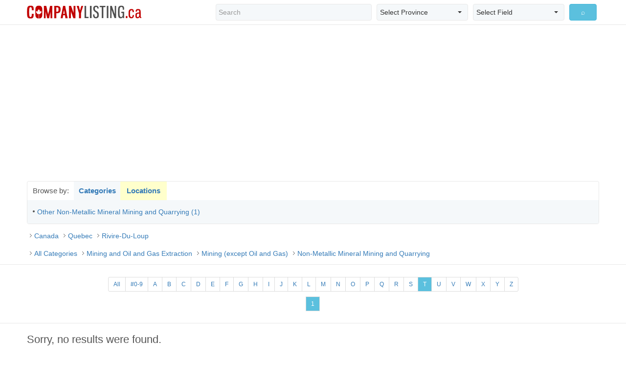

--- FILE ---
content_type: text/html; charset=utf-8
request_url: http://companylisting.ca/qc/rivire-du-loup/2123/default.aspx?filter=T
body_size: 8156
content:


<!DOCTYPE html PUBLIC "-//W3C//DTD XHTML 1.0 Transitional//EN" "http://www.w3.org/TR/xhtml1/DTD/xhtml1-transitional.dtd">
<html xmlns="http://www.w3.org/1999/xhtml">
<head><meta charset="utf-8" /><meta http-equiv="X-UA-Compatible" content="IE=edge" /><meta name="viewport" content="width=device-width, initial-scale=1.0, maximum-scale=1.0, user-scalable=0" /><title>
	Non-Metallic Mineral Mining and Quarrying, Rivire-Du-Loup, Quebec Companies
</title><meta id="keywords" name="keywords" content="Non-Metallic, Mineral, Mining, and, Quarrying, Rivire-Du-Loup, Quebec, Canada, Canadian, Company, Companies, Business, Businesses" /><meta id="description" name="description" content="Non-Metallic Mineral Mining and Quarrying, Rivire-Du-Loup Quebec Canada Companies" /><link rel="stylesheet" href="http://maxcdn.bootstrapcdn.com/bootstrap/3.3.6/css/bootstrap.min.css" /><link rel="stylesheet" href="http://cdnjs.cloudflare.com/ajax/libs/bootstrap-select/1.10.0/css/bootstrap-select.min.css" /><link rel="stylesheet" href="/assets/css/main.css" />
	
	<script>
	  (function(i,s,o,g,r,a,m){i['GoogleAnalyticsObject']=r;i[r]=i[r]||function(){
	  (i[r].q=i[r].q||[]).push(arguments)},i[r].l=1*new Date();a=s.createElement(o),
	  m=s.getElementsByTagName(o)[0];a.async=1;a.src=g;m.parentNode.insertBefore(a,m)
	  })(window,document,'script','https://www.google-analytics.com/analytics.js','ga');
	  ga('create', 'UA-78817524-1', 'auto');
	  ga('send', 'pageview');
	</script>
	
	<script async src="//pagead2.googlesyndication.com/pagead/js/adsbygoogle.js"></script>
	<script>
	  (adsbygoogle = window.adsbygoogle || []).push({
		google_ad_client: "ca-pub-8301024713799106",
		enable_page_level_ads: true
	  });
	</script>
	
</head>
<body>
    <form name="form1" method="post">
<div class="aspNetHidden">
<input type="hidden" name="__VIEWSTATE" id="__VIEWSTATE" value="/[base64]/[base64]/ZD1sb2NkZAIGD2QWAgIBDw8WBB8BBQ5IYmVydHZpbGxlICgxKR8EBSd+L1FDL2hiZXJ0dmlsbGUvMjEyMy9kZWZhdWx0LmFzcHg/[base64]/[base64]/[base64]/ZD1sb2NkZAIMD2QWAgIBDw8WBB8BBQhTaG93IEFsbB8EBSR+L1FDL3Nob3dhbGwvMjEyMy9kZWZhdWx0LmFzcHg/[base64]" />
</div>

<div class="aspNetHidden">

	<input type="hidden" name="__VIEWSTATEGENERATOR" id="__VIEWSTATEGENERATOR" value="38856CE3" />
	<input type="hidden" name="__EVENTVALIDATION" id="__EVENTVALIDATION" value="/wEdABaWywAHBjhM9LtNjaTQr8GiMlp9m5Xh1PiJ0sLa2ILP1/99c9HT/0xKAPNVjc6FjL2qwEpdIIY8pMyhR9DUTYsVYd9s2Cjm3aoYwPPsvufpd01Hsmv/4HRZMn9QuwTHO270ZbZp8r6qvPJolxllOPyhbGymCFaXMcOSLT6pyqEORn6iCzKt027TigTu8s/JQH1vVmNjqVqT0TK26m/o/G+gh95TiVyInghO4T8Z9ZFN5mcZLTh8fgSjVH9fZgJjb/7M/l/zGnKB74P6Q29Mdt0/3+N7wApwlpWegNPB6/hZjuIzV0vkaIO2aNECw59C0SkY4PwR23dCFquNSaVVRsvtcVbCCAo7RnoLgWMcRvbjHVQkTcBi3VRmMGh5kLQRLhztwRx0ju7ujw567rIRiwnGsoCJs7Yxj0tx20cmb3pS1nTq9Tb8/srYblwqcbeLNl1l9POcYmWsgIFNJoIl7BwmDX8mzG57uoXG2AgfBdAwwMlq9pthxSd7AEAfDvm/Kb8=" />
</div>

<div class="top_holder">
	<div class="top colsize1">
		<span id="CLPageHeader"></span>
	</div>
</div>

<div class="header">
  <nav class="navbar navbar-default">
    <div class="navbar-header">
      <button type="button" class="navbar-toggle collapsed" data-toggle="collapse" data-target="#bs-example-navbar-collapse-1" aria-expanded="false"> <span class="sr-only">Toggle navigation</span> <span class="glyphicon glyphicon-search"></span> </button>
      <a class="navbar-brand header_logo" href="http://www.companylisting.ca"><img src="../../../assets/images/logo.png" id="Img1" alt="CompanyListing.ca" title="CompanyListing.ca" /></a>
	</div>
    <div class="collapse navbar-collapse" id="bs-example-navbar-collapse-1">
      <div class="navbar-form navbar-right">
		<div class="bootstrap-select bs_holder">
          <div class="col-lg-5 col-md-5 col-sm-5 hs_col">			
			<input name="ctl00$SearchQuery" type="text" id="SearchQuery" class="form-control hs_form" placeholder="Search" />
          </div>
          <div class="col-lg-3 col-md-3 col-sm-3 hs_col">
			<select name="ctl00$Province" id="Province" class="selectpicker hs_form">
	<option selected="selected" value="CA">Select Province</option>
	<option value="AB">Alberta</option>
	<option value="BC">British Columbia</option>
	<option value="MB">Manitoba</option>
	<option value="NB">New Brunswick</option>
	<option value="NF">Newfoundland &amp; Labrador</option>
	<option value="NT">Northwest Territories</option>
	<option value="NS">Nova Scotia</option>
	<option value="NU">Nunavut</option>
	<option value="ON">Ontario</option>
	<option value="PE">Prince Edward Island</option>
	<option value="QC">Quebec</option>
	<option value="SK">Saskatchewan</option>
	<option value="YT">Yukon</option>

</select>
          </div>
          <div class="col-lg-3 col-md-3 col-sm-3 hs_col">
			<select name="ctl00$Field" id="Field" class="selectpicker hs_form">
	<option selected="selected" value="1">Select Field</option>
	<option value="1">Company Name</option>
	<option value="2">Phone Number</option>
	<option value="3">Address</option>
	<option value="4">City</option>
	<option value="5">Postal Code</option>

</select>
          </div>
          <div class="col-lg-1 col-md-1 col-sm-1 hs_col">
<input type="submit" name="ctl00$SearchSubmit" value="⌕" id="SearchSubmit" class="btn btn-info btn-block" />
          </div>
		</div>
	  </div>
    </div>
  </nav>
</div>
<!--//header-->

<div class="header_height"></div>

<div class="banner_holder">
	<script async src="//pagead2.googlesyndication.com/pagead/js/adsbygoogle.js"></script>
	<!-- cl-header-banner -->
	<ins class="adsbygoogle banner_top"
		 style="display:block"
		 data-ad-client="ca-pub-8301024713799106"
		 data-ad-slot="4993926229"
		 data-ad-format="auto"></ins>
	<script>
	(adsbygoogle = window.adsbygoogle || []).push({});
	</script>
</div>
<!--//banner_holder-->


	

<script language="javascript">

function ShowCategories()
{
	var category_div = MM_findObj("ContentPlaceHolder1_CategoryLocationNav_CategoryListDiv");
	var location_div = MM_findObj("ContentPlaceHolder1_CategoryLocationNav_LocationListDiv");
	
	category_div.style.display = "block";
	location_div.style.display = "none";
}

function ShowLocations()
{
	var category_div = MM_findObj("ContentPlaceHolder1_CategoryLocationNav_CategoryListDiv");
	var location_div = MM_findObj("ContentPlaceHolder1_CategoryLocationNav_LocationListDiv");
	
	category_div.style.display = "none";
	location_div.style.display = "block";
}

</script>

<div class="content_main">
  <div class="category_holder">
    <div class="ch_tab1"> Browse by: </div>
		<a href="javascript:ShowCategories();" class="ch_tab2"> Categories </a>
		<a href="javascript:ShowLocations();" class="ch_tab3"> Locations </a>
    <div class="clearfix"></div>
    
    <div id="ContentPlaceHolder1_CategoryLocationNav_CategoryListDiv" class="category_list_holder" style="display:block;">
      <div class="col-lg-6 col-md-6 col-sm-6 clh_unitA">
		
		<a id="ContentPlaceHolder1_CategoryLocationNav_CategoryLeftColumn_CategoryLink_0" href="../21239/default.aspx?d=cat">Other Non-Metallic Mineral Mining and Quarrying (1)</a>
		
      </div>
      
      <div class="col-lg-6 col-md-6 col-sm-6 clh_unitA">
		
		<a id="ContentPlaceHolder1_CategoryLocationNav_CategoryRightColumn_CategoryLink_0"></a>
		
      </div>
      <div class="clearfix"></div>
    </div>
    <!--//category_list_holder-->
    
    
    

    <div id="ContentPlaceHolder1_CategoryLocationNav_LocationListDiv" class="location_list_holder" style="display:none;">
      <div class="col-lg-4 col-md-4 col-sm-4 clh_unitA">
				
				<a id="ContentPlaceHolder1_CategoryLocationNav_LocationLeftColumn_LocationLink_0" href="../../chicoutimi/2123/default.aspx?d=loc">Chicoutimi (2)</a>
				
				
				<a id="ContentPlaceHolder1_CategoryLocationNav_LocationLeftColumn_LocationLink_1" href="../../dolbeau-mistassini/2123/default.aspx?d=loc">Dolbeau-Mistassini (1)</a>
				
				
				<a id="ContentPlaceHolder1_CategoryLocationNav_LocationLeftColumn_LocationLink_2" href="../../havelock/2123/default.aspx?d=loc">Havelock (1)</a>
				
				
				<a id="ContentPlaceHolder1_CategoryLocationNav_LocationLeftColumn_LocationLink_3" href="../../hbertville/2123/default.aspx?d=loc">Hbertville (1)</a>
				
				
				<a id="ContentPlaceHolder1_CategoryLocationNav_LocationLeftColumn_LocationLink_4" href="../../jonquire/2123/default.aspx?d=loc">Jonquire (2)</a>
				
				
				<a id="ContentPlaceHolder1_CategoryLocationNav_LocationLeftColumn_LocationLink_5" href="../../labaie/2123/default.aspx?d=loc">La Baie (1)</a>
				
				
				<a id="ContentPlaceHolder1_CategoryLocationNav_LocationLeftColumn_LocationLink_6" href="../../laval/2123/default.aspx?d=loc">Laval (3)</a>
				
      </div>
      
      <div class="col-lg-4 col-md-4 col-sm-4 clh_unitA">
				
				<a id="ContentPlaceHolder1_CategoryLocationNav_LocationMiddleColumn_LocationLink_0" href="../../lebic/2123/default.aspx?d=loc">Le Bic (1)</a>
				
				
				<a id="ContentPlaceHolder1_CategoryLocationNav_LocationMiddleColumn_LocationLink_1" href="../../loretteville/2123/default.aspx?d=loc">Loretteville (1)</a>
				
				
				<a id="ContentPlaceHolder1_CategoryLocationNav_LocationMiddleColumn_LocationLink_2" href="../../mirabel/2123/default.aspx?d=loc">Mirabel (1)</a>
				
				
				<a id="ContentPlaceHolder1_CategoryLocationNav_LocationMiddleColumn_LocationLink_3" href="../../montreal/2123/default.aspx?d=loc">Montreal (1)</a>
				
				
				<a id="ContentPlaceHolder1_CategoryLocationNav_LocationMiddleColumn_LocationLink_4" href="../../pointe-claire/2123/default.aspx?d=loc">Pointe-Claire (1)</a>
				
				
				<a id="ContentPlaceHolder1_CategoryLocationNav_LocationMiddleColumn_LocationLink_5" href="../../quebeccity/2123/default.aspx?d=loc">Quebec City (1)</a>
				
				
				<a id="ContentPlaceHolder1_CategoryLocationNav_LocationMiddleColumn_LocationLink_6" href="default.aspx?d=loc">Rivire-Du-Loup (1)</a>
				
      </div>
      
      <div class="col-lg-4 col-md-4 col-sm-4 clh_unitA">
				
				<a id="ContentPlaceHolder1_CategoryLocationNav_LocationRightColumn_LocationLink_0" href="../../rivire-ouelle/2123/default.aspx?d=loc">Rivire-Ouelle (1)</a>
				
				
				<a id="ContentPlaceHolder1_CategoryLocationNav_LocationRightColumn_LocationLink_1" href="../../rivire-pierre/2123/default.aspx?d=loc">Rivire-Pierre (1)</a>
				
				
				<a id="ContentPlaceHolder1_CategoryLocationNav_LocationRightColumn_LocationLink_2" href="../../saint-augustin-de-desmaures/2123/default.aspx?d=loc">Saint-Augustin-De-Desmaures (1)</a>
				
				
				<a id="ContentPlaceHolder1_CategoryLocationNav_LocationRightColumn_LocationLink_3" href="../../saint-bruno/2123/default.aspx?d=loc">Saint-Bruno (1)</a>
				
				
				<a id="ContentPlaceHolder1_CategoryLocationNav_LocationRightColumn_LocationLink_4" href="../../saint-isidore/2123/default.aspx?d=loc">Saint-Isidore (2)</a>
				
				
				<a id="ContentPlaceHolder1_CategoryLocationNav_LocationRightColumn_LocationLink_5" href="../../val-dor/2123/default.aspx?d=loc">Val-D'or (2)</a>
				
				
				<a id="ContentPlaceHolder1_CategoryLocationNav_LocationRightColumn_LocationLink_6" href="../../showall/2123/default.aspx?d=loc">Show All</a>
				
      </div>   
         
      <div class="clearfix"></div>
    </div>
    <!--//location_list_holder--> 
    
    
    
    
  </div>
  <!--//category_holder-->
  </div>
  <!--//content_main-->
	

<div class="clearfix"></div>

<div class="content_main">
  <div class="path_holder"><a href="../../../CA/all/2123/default.aspx?d=loc">Canada</a>  <a href="../../all/2123/default.aspx?d=loc">Quebec</a>  <a href="default.aspx?d=loc">Rivire-Du-Loup</a></div>
  <div class="clearfix"></div>
  <div class="path_holder"><a href="../all/default.aspx?d=cat">All Categories</a>  <a href="../21/default.aspx?d=cat">Mining and Oil and Gas Extraction</a>  <a href="../212/default.aspx?d=cat">Mining (except Oil and Gas)</a>  <a href="default.aspx?d=cat">Non-Metallic Mineral Mining and Quarrying</a></div>
  <div class="clearfix"></div>
</div>
<!--/content_main-->
    


<div class="clearfix"></div>
<div class="pagination_unit">
	<div class="pagination_holder"><ul class="pagination pagination-sm">
		
					<li><a id="ContentPlaceHolder1_TopFilterRepeater_Filter_0" class="PagingLink" href="default.aspx">All</a></li>
				
					<li><a id="ContentPlaceHolder1_TopFilterRepeater_Filter_1" class="PagingLink" href="default.aspx?filter=$">#0-9</a></li>
				
					<li><a id="ContentPlaceHolder1_TopFilterRepeater_Filter_2" class="PagingLink" href="default.aspx?filter=A">A</a></li>
				
					<li><a id="ContentPlaceHolder1_TopFilterRepeater_Filter_3" class="PagingLink" href="default.aspx?filter=B">B</a></li>
				
					<li><a id="ContentPlaceHolder1_TopFilterRepeater_Filter_4" class="PagingLink" href="default.aspx?filter=C">C</a></li>
				
					<li><a id="ContentPlaceHolder1_TopFilterRepeater_Filter_5" class="PagingLink" href="default.aspx?filter=D">D</a></li>
				
					<li><a id="ContentPlaceHolder1_TopFilterRepeater_Filter_6" class="PagingLink" href="default.aspx?filter=E">E</a></li>
				
					<li><a id="ContentPlaceHolder1_TopFilterRepeater_Filter_7" class="PagingLink" href="default.aspx?filter=F">F</a></li>
				
					<li><a id="ContentPlaceHolder1_TopFilterRepeater_Filter_8" class="PagingLink" href="default.aspx?filter=G">G</a></li>
				
					<li><a id="ContentPlaceHolder1_TopFilterRepeater_Filter_9" class="PagingLink" href="default.aspx?filter=H">H</a></li>
				
					<li><a id="ContentPlaceHolder1_TopFilterRepeater_Filter_10" class="PagingLink" href="default.aspx?filter=I">I</a></li>
				
					<li><a id="ContentPlaceHolder1_TopFilterRepeater_Filter_11" class="PagingLink" href="default.aspx?filter=J">J</a></li>
				
					<li><a id="ContentPlaceHolder1_TopFilterRepeater_Filter_12" class="PagingLink" href="default.aspx?filter=K">K</a></li>
				
					<li><a id="ContentPlaceHolder1_TopFilterRepeater_Filter_13" class="PagingLink" href="default.aspx?filter=L">L</a></li>
				
					<li><a id="ContentPlaceHolder1_TopFilterRepeater_Filter_14" class="PagingLink" href="default.aspx?filter=M">M</a></li>
				
					<li><a id="ContentPlaceHolder1_TopFilterRepeater_Filter_15" class="PagingLink" href="default.aspx?filter=N">N</a></li>
				
					<li><a id="ContentPlaceHolder1_TopFilterRepeater_Filter_16" class="PagingLink" href="default.aspx?filter=O">O</a></li>
				
					<li><a id="ContentPlaceHolder1_TopFilterRepeater_Filter_17" class="PagingLink" href="default.aspx?filter=P">P</a></li>
				
					<li><a id="ContentPlaceHolder1_TopFilterRepeater_Filter_18" class="PagingLink" href="default.aspx?filter=Q">Q</a></li>
				
					<li><a id="ContentPlaceHolder1_TopFilterRepeater_Filter_19" class="PagingLink" href="default.aspx?filter=R">R</a></li>
				
					<li><a id="ContentPlaceHolder1_TopFilterRepeater_Filter_20" class="PagingLink" href="default.aspx?filter=S">S</a></li>
				
					<li><a id="ContentPlaceHolder1_TopFilterRepeater_Filter_21" class="PagingCurrentPage">T</a></li>
				
					<li><a id="ContentPlaceHolder1_TopFilterRepeater_Filter_22" class="PagingLink" href="default.aspx?filter=U">U</a></li>
				
					<li><a id="ContentPlaceHolder1_TopFilterRepeater_Filter_23" class="PagingLink" href="default.aspx?filter=V">V</a></li>
				
					<li><a id="ContentPlaceHolder1_TopFilterRepeater_Filter_24" class="PagingLink" href="default.aspx?filter=W">W</a></li>
				
					<li><a id="ContentPlaceHolder1_TopFilterRepeater_Filter_25" class="PagingLink" href="default.aspx?filter=X">X</a></li>
				
					<li><a id="ContentPlaceHolder1_TopFilterRepeater_Filter_26" class="PagingLink" href="default.aspx?filter=Y">Y</a></li>
				
					<li><a id="ContentPlaceHolder1_TopFilterRepeater_Filter_27" class="PagingLink" href="default.aspx?filter=Z">Z</a></li>
				</ul>
  </div>
  <div class="pagination_holder">
    <ul class="pagination pagination-sm">
<li class="page-item"></li>
<li class="page-item">

		<li class="page-item"><a id="ContentPlaceHolder1_TopPagingRepeater_PageNumber_0" class="PagingCurrentPage" class="page-link">1</a></li>
	
<li class="page-item"></li>
<li class="page-item"></li>
    </ul>
  </div>
</div>
<!--//pagination_unit-->

<div class="clearfix"></div>
<div class="content_result">

	<div class="col-lg-10 col-md-9 col-sm-9 result_left">
		
<span id="ContentPlaceHolder1_CompanyListings_NoResults" class="CompanyTitle">Sorry, no results were found.</span>
	</div>

  <div class="col-lg-2 col-md-3 col-sm-3 result_right">

<script async src="//pagead2.googlesyndication.com/pagead/js/adsbygoogle.js"></script>
<!-- cl-side-banner -->
<ins class="adsbygoogle banner_side"
     style="display:block"
     data-ad-client="ca-pub-8301024713799106"
     data-ad-slot="4295922227"
     data-ad-format="auto"></ins>
<script>
(adsbygoogle = window.adsbygoogle || []).push({});
</script>

  </div>
  <div class="clearfix"></div>
</div>
<!--//content_result-->
            
<div class="clearfix"></div>
<div class="banner_holder">
<script async src="//pagead2.googlesyndication.com/pagead/js/adsbygoogle.js"></script>
<!-- cl-footer-banner -->
<ins class="adsbygoogle banner_bottom"
     style="display:block"
     data-ad-client="ca-pub-8301024713799106"
     data-ad-slot="1900859025"
     data-ad-format="auto"></ins>
<script>
(adsbygoogle = window.adsbygoogle || []).push({});
</script>
</div>
<!--//banner_holder-->	

<div class="clearfix"></div>
<div class="pagination_unit">
	<div class="pagination_holder"><ul class="pagination pagination-sm">
		
					<li><a id="ContentPlaceHolder1_BottomFilterRepeater_Filter_0" class="PagingLink" href="default.aspx">All</a></li>
				
					<li><a id="ContentPlaceHolder1_BottomFilterRepeater_Filter_1" class="PagingLink" href="default.aspx?filter=$">#0-9</a></li>
				
					<li><a id="ContentPlaceHolder1_BottomFilterRepeater_Filter_2" class="PagingLink" href="default.aspx?filter=A">A</a></li>
				
					<li><a id="ContentPlaceHolder1_BottomFilterRepeater_Filter_3" class="PagingLink" href="default.aspx?filter=B">B</a></li>
				
					<li><a id="ContentPlaceHolder1_BottomFilterRepeater_Filter_4" class="PagingLink" href="default.aspx?filter=C">C</a></li>
				
					<li><a id="ContentPlaceHolder1_BottomFilterRepeater_Filter_5" class="PagingLink" href="default.aspx?filter=D">D</a></li>
				
					<li><a id="ContentPlaceHolder1_BottomFilterRepeater_Filter_6" class="PagingLink" href="default.aspx?filter=E">E</a></li>
				
					<li><a id="ContentPlaceHolder1_BottomFilterRepeater_Filter_7" class="PagingLink" href="default.aspx?filter=F">F</a></li>
				
					<li><a id="ContentPlaceHolder1_BottomFilterRepeater_Filter_8" class="PagingLink" href="default.aspx?filter=G">G</a></li>
				
					<li><a id="ContentPlaceHolder1_BottomFilterRepeater_Filter_9" class="PagingLink" href="default.aspx?filter=H">H</a></li>
				
					<li><a id="ContentPlaceHolder1_BottomFilterRepeater_Filter_10" class="PagingLink" href="default.aspx?filter=I">I</a></li>
				
					<li><a id="ContentPlaceHolder1_BottomFilterRepeater_Filter_11" class="PagingLink" href="default.aspx?filter=J">J</a></li>
				
					<li><a id="ContentPlaceHolder1_BottomFilterRepeater_Filter_12" class="PagingLink" href="default.aspx?filter=K">K</a></li>
				
					<li><a id="ContentPlaceHolder1_BottomFilterRepeater_Filter_13" class="PagingLink" href="default.aspx?filter=L">L</a></li>
				
					<li><a id="ContentPlaceHolder1_BottomFilterRepeater_Filter_14" class="PagingLink" href="default.aspx?filter=M">M</a></li>
				
					<li><a id="ContentPlaceHolder1_BottomFilterRepeater_Filter_15" class="PagingLink" href="default.aspx?filter=N">N</a></li>
				
					<li><a id="ContentPlaceHolder1_BottomFilterRepeater_Filter_16" class="PagingLink" href="default.aspx?filter=O">O</a></li>
				
					<li><a id="ContentPlaceHolder1_BottomFilterRepeater_Filter_17" class="PagingLink" href="default.aspx?filter=P">P</a></li>
				
					<li><a id="ContentPlaceHolder1_BottomFilterRepeater_Filter_18" class="PagingLink" href="default.aspx?filter=Q">Q</a></li>
				
					<li><a id="ContentPlaceHolder1_BottomFilterRepeater_Filter_19" class="PagingLink" href="default.aspx?filter=R">R</a></li>
				
					<li><a id="ContentPlaceHolder1_BottomFilterRepeater_Filter_20" class="PagingLink" href="default.aspx?filter=S">S</a></li>
				
					<li><a id="ContentPlaceHolder1_BottomFilterRepeater_Filter_21" class="PagingCurrentPage">T</a></li>
				
					<li><a id="ContentPlaceHolder1_BottomFilterRepeater_Filter_22" class="PagingLink" href="default.aspx?filter=U">U</a></li>
				
					<li><a id="ContentPlaceHolder1_BottomFilterRepeater_Filter_23" class="PagingLink" href="default.aspx?filter=V">V</a></li>
				
					<li><a id="ContentPlaceHolder1_BottomFilterRepeater_Filter_24" class="PagingLink" href="default.aspx?filter=W">W</a></li>
				
					<li><a id="ContentPlaceHolder1_BottomFilterRepeater_Filter_25" class="PagingLink" href="default.aspx?filter=X">X</a></li>
				
					<li><a id="ContentPlaceHolder1_BottomFilterRepeater_Filter_26" class="PagingLink" href="default.aspx?filter=Y">Y</a></li>
				
					<li><a id="ContentPlaceHolder1_BottomFilterRepeater_Filter_27" class="PagingLink" href="default.aspx?filter=Z">Z</a></li>
				</ul>
  </div>
  <div class="pagination_holder">
    <ul class="pagination pagination-sm">
<li class="page-item"></li>
<li class="page-item">

		<li class="page-item"><a id="ContentPlaceHolder1_BottomPagingRepeater_PageNumber_0" class="PagingCurrentPage" class="page-link">1</a></li>
	
<li class="page-item"></li>
<li class="page-item"></li>
    </ul>
  </div>
</div>
<!--//pagination_unit-->






<div class="clearfix"></div>
<div class="footer_holder">
	<div class="footer_holder_links">
		<a href="../../../default.aspx" id="A1">Main</a>
		<a href="../../../contactus.aspx" id="A2">Contact Us</a>
		<a href="../../../sitemap_cities.aspx" id="A3">Cities</a>
		<a href="../../../sitemap_categories.aspx" id="A4">Categories</a>
		<a href="../../../terms.aspx" id="A5">Terms</a>
	</div>
	<div class="footer_holder_copy">© 2005-2016 CompanyListing.ca. All Rights Reserved.</div>
</div>
<!--//footer_holder-->

<script async src="//pagead2.googlesyndication.com/pagead/js/adsbygoogle.js"></script>
<script>
  (adsbygoogle = window.adsbygoogle || []).push({
    google_ad_client: "ca-pub-8301024713799106",
    enable_page_level_ads: true
  });
</script>

<script src="http://ajax.googleapis.com/ajax/libs/jquery/2.1.0/jquery.min.js"></script> 
<script src="http://maxcdn.bootstrapcdn.com/bootstrap/3.3.6/js/bootstrap.min.js"></script> 
<script src="http://cdnjs.cloudflare.com/ajax/libs/bootstrap-select/1.10.0/js/bootstrap-select.min.js"></script> 
<script src="/assets/js/responsive-paginate.js"></script>
<script src="/assets/js/main.js"></script>
</form>
</body>
</html>


--- FILE ---
content_type: text/html; charset=utf-8
request_url: https://www.google.com/recaptcha/api2/aframe
body_size: 267
content:
<!DOCTYPE HTML><html><head><meta http-equiv="content-type" content="text/html; charset=UTF-8"></head><body><script nonce="hiduFxfhRZESK_uWILBstA">/** Anti-fraud and anti-abuse applications only. See google.com/recaptcha */ try{var clients={'sodar':'https://pagead2.googlesyndication.com/pagead/sodar?'};window.addEventListener("message",function(a){try{if(a.source===window.parent){var b=JSON.parse(a.data);var c=clients[b['id']];if(c){var d=document.createElement('img');d.src=c+b['params']+'&rc='+(localStorage.getItem("rc::a")?sessionStorage.getItem("rc::b"):"");window.document.body.appendChild(d);sessionStorage.setItem("rc::e",parseInt(sessionStorage.getItem("rc::e")||0)+1);localStorage.setItem("rc::h",'1768706557810');}}}catch(b){}});window.parent.postMessage("_grecaptcha_ready", "*");}catch(b){}</script></body></html>